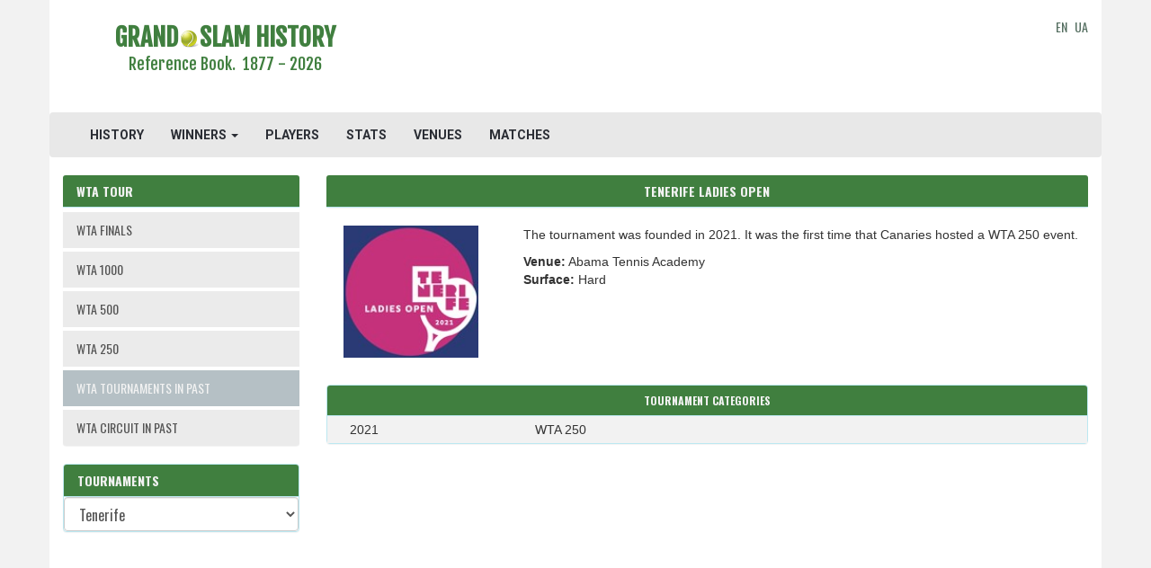

--- FILE ---
content_type: text/html; charset=UTF-8
request_url: https://www.grandslamhistory.com/wta/tenerife-ladies-open
body_size: 7979
content:
<!DOCTYPE html>
<html lang="en">
<head>
	<meta charset="utf-8">
    <meta http-equiv="X-UA-Compatible" content="IE=edge">
    <meta name="viewport" content="width=device-width, initial-scale=1">



    <meta name="verify-v1" content="DR2ThzSUu5QFrikUPaFRl8vX9HtmMKitlPnk/NGIa4w=">
    <meta name="google-site-verification" content="1Ert5dephDweCXnQQG-PHNRimuMV33mkwHyCyo24V9E" />
    <META name="y_key" content="b23bf98f0e938d60">

    <meta name="description" content="Tenerife Ladies Open - Overview, a brief history, past champions and records of the tennis tournament">
    <meta name="csrf-token" content="OOXDQMq4BkhknWvaxs7lgSNJPcW1sd6L2WWKe3cr" /> 

    <title>Tenerife Ladies Open - WTA Tournaments - Grand Slam History</title>

<meta property="og:url"                content="https://www.grandslamhistory.com/wta/tenerife-ladies-open" />
<meta property="og:title"              content="Tenerife Ladies Open - WTA Tournaments - Grand Slam History" />
<meta property="og:description"        content="Tenerife Ladies Open - Overview, a brief history, past champions and records of the tennis tournament" />
<meta property="og:image"              content="http://www.grandslamhistory.com/images/slides/margaret-court.jpg" />

<meta property="fb:app_id" content="950858401717345" >

    <link rel="icon" type="image/jpg" href="/images/tennis_ball.png" />

    <link href="https://www.grandslamhistory.com/css/app.css" rel="stylesheet">
    <link rel="stylesheet" href="https://www.grandslamhistory.com/css/font-awesome.min.css">

    <!-- Fonts -->
    <link href='//fonts.googleapis.com/css?family=Roboto:400,300' rel='stylesheet' type='text/css' media="none" onload="if(media!='all')media='all'">
    <link rel="stylesheet" href="https://maxcdn.bootstrapcdn.com/bootstrap/3.3.6/css/bootstrap.min.css" media="none" onload="if(media!='all')media='all'">

    <link rel="stylesheet" href="//code.jquery.com/ui/1.11.2/themes/smoothness/jquery-ui.css" media="none" onload="if(media!='all')media='all'"> 
    
    <link rel="stylesheet" type="text/css" href="https://fonts.googleapis.com/css?family=Oswald:700" media="none" onload="if(media!='all')media='all'">
    <link rel="stylesheet" type="text/css" href="https://fonts.googleapis.com/css?family=Fjalla+One" media="none" onload="if(media!='all')media='all'">
    <link href='https://fonts.googleapis.com/css?family=Roboto:700' rel='stylesheet' type='text/css' media="none" onload="if(media!='all')media='all'"> 
    <link href='https://fonts.googleapis.com/css?family=Roboto+Condensed' rel='stylesheet' type='text/css' media="none" onload="if(media!='all')media='all'"> 

    <link id="css-google-fonts" rel="stylesheet" type="text/css" href="//fonts.googleapis.com/css?family=Open+Sans:400,400italic,700,700italic|Montserrat:400,700|Signika:400,600" media="none" onload="if(media!='all')media='all'" />

<link href="https://fonts.googleapis.com/css?family=Roboto+Condensed:700" rel="stylesheet" media="none" onload="if(media!='all')media='all'">

    <link href='https://fonts.googleapis.com/css?family=Oswald' rel='stylesheet' type='text/css' media="none" onload="if(media!='all')media='all'">





    <link rel="stylesheet" href="https://www.grandslamhistory.com/css/custom-style.css"  />

    <link rel="canonical" href="https://www.grandslamhistory.com/wta/tenerife-ladies-open" />
        

    <!-- HTML5 shim and Respond.js for IE8 support of HTML5 elements and media queries -->
    <!-- WARNING: Respond.js doesn't work if you view the page via file:// -->
    <!--[if lt IE 9]>
        <script src="https://oss.maxcdn.com/html5shiv/3.7.2/html5shiv.min.js"></script>
        <script src="https://oss.maxcdn.com/respond/1.4.2/respond.min.js"></script>
    <![endif]-->    

<script src="//cdnjs.cloudflare.com/ajax/libs/jquery/2.1.3/jquery.min.js"></script>
<script src='https://ajax.googleapis.com/ajax/libs/jquery/1.11.3/jquery.min.js'></script>
<script src="https://maxcdn.bootstrapcdn.com/bootstrap/3.3.6/js/bootstrap.min.js"></script>
<script src='https://ajax.googleapis.com/ajax/libs/jqueryui/1.11.2/jquery-ui.min.js'></script>

    <!-- Begin Cookie Consent plugin by Silktide - http://silktide.com/cookieconsent 
<script type="text/javascript">
    window.cookieconsent_options = {"message":"This website uses cookies to ensure you get the best experience on our website","dismiss":"Got it!","learnMore":"More info","link":"http://www.grandslamhistory.com/index.php?menu=policy","theme":"light-bottom"};
</script>

<script type="text/javascript" src="//cdnjs.cloudflare.com/ajax/libs/cookieconsent2/1.0.9/cookieconsent.min.js" async></script>
 End Cookie Consent plugin -->
        
</head>
<body>
    <!-- Google tag (gtag.js) -->
<script async src="https://www.googletagmanager.com/gtag/js?id=G-0XMMTXBZGG"></script>
<script>
  window.dataLayer = window.dataLayer || [];
  function gtag(){dataLayer.push(arguments);}
  gtag('js', new Date());

  gtag('config', 'G-0XMMTXBZGG');
</script>
	<div class="container">
        <header class="row">
            <div class="container">
    <div class="row">
        <div class="col-md-4 wrap-logo text-center">
            <a href="https://www.grandslamhistory.com">
                <h1>
                    <span class="site-logo text-center">GRAND<img src="https://www.grandslamhistory.com/images/Tennis-Ball-icon.png">SLAM HISTORY</span>
                    <p class="lead logo-description">Reference Book.&nbsp;&nbsp;1877 - 2026</p>
                </h1>
            </a>
        </div>
                    
        <div class="col-md-7 text-center1" style="padding-top:20px;padding-bottom:10px">
		            		                		<script async src="https://pagead2.googlesyndication.com/pagead/js/adsbygoogle.js"></script>
<!-- tgs_adaptive, header -->
<ins class="adsbygoogle"
     style="display:inline-block;min-width:400px;max-width:970px;width:100%;height:90px"
     data-ad-client="ca-pub-5561307405148357"
     data-ad-slot="3440199499"
     data-full-width-responsive="true">
</ins>
<script>
     (adsbygoogle = window.adsbygoogle || []).push({});
</script>

            							        </div>
        <div class="col-md-1 logo-langs">
            <div class="pull-right" style="padding-top:20px;padding-bottom:10px;vertical-align: middle;height:100%;">
                <a href="https://www.grandslamhistory.com">EN</a>&nbsp;
                <a href="//www.grandslamhistory.com.ua">UA</a>
	                    </div> 

        </div>
    </div>
</div>


    <div class="navbar navbar-default">
        <div class="container-fluid">
            <div class="navbar-header">
                <button type="button" class="navbar-toggle collapsed" data-toggle="collapse" data-target="#bs-example-navbar-collapse-1">
                    <span class="sr-only">Toggle Navigation</span>
                    <span class="icon-bar"></span>
                    <span class="icon-bar"></span>
                    <span class="icon-bar"></span>
                </button>
<!--                 <a class="navbar-brand" href="https://www.grandslamhistory.com"><img src="https://www.grandslamhistory.com/images/tennis_ball.png"></a> -->
            </div>

            <div class="collapse navbar-collapse" id="bs-example-navbar-collapse-1">
                <ul class="nav navbar-nav">
                    <li><a href="https://www.grandslamhistory.com">HISTORY</a></li>
                    <li class="dropdown"><a href="" class="dropdown-toggle" data-toggle="dropdown" role="button" aria-expanded="false">WINNERS <span class="caret"></span></a>
                          <ul class="dropdown-menu" role="menu">
                            <li><a href="https://www.grandslamhistory.com/winners">GRAND SLAM</a></li>
                            <li><a href="https://www.grandslamhistory.com/winners/atp">ATP</a></li>
                            <li><a href="https://www.grandslamhistory.com/winners/wta">WTA</a></li>
                            <li><a href="https://www.grandslamhistory.com/winners/olympics">OLYMPICS</a></li>
                          </ul>
                    </li> 
                    <li><a href="https://www.grandslamhistory.com/players">PLAYERS</a></li>
                    <li><a href="https://www.grandslamhistory.com/stats">STATS</a></li>
                    <li><a href="https://www.grandslamhistory.com/venues">VENUES</a></li>
                    <li><a href="https://www.grandslamhistory.com/matches">MATCHES</a></li>
                    <li class="visible-xs-inline-block"><a href="https://www.grandslamhistory.com/#news">TENNIS HEADLINES</a></li>
                </ul>

                <ul class="nav navbar-nav navbar-right">
                                                        </ul>
            </div>
        </div>
    </div>

<script>
$('ul.nav li.dropdown').hover(function() {
  $(this).find('.dropdown-menu').stop(true, true).delay(200).fadeIn(500);
}, function() {
  $(this).find('.dropdown-menu').stop(true, true).delay(200).fadeOut(500);
});
</script>
        </header>

        <div class="row">
                <div id="sidebar" class="col-md-3"> 
                    	<nav id="sidebar-nav">
  <div class="panel panel-info panel-tournament">
    <div class="panel-heading">
        <h3 class="panel-title">
              WTA Tour
        </h3>
    </div>
    <div class="list-group">
                                    <a href="https://www.grandslamhistory.com/wta/wta-finals" class="list-group-item item-tournament">
            
                          WTA FINALS
                        
            </a>
                                    <a href="https://www.grandslamhistory.com/wta/wta-1000" class="list-group-item item-tournament">
            
                          WTA 1000
                        
            </a>
                                    <a href="https://www.grandslamhistory.com/wta/wta-500" class="list-group-item item-tournament">
            
                          WTA 500
                        
            </a>
                                    <a href="https://www.grandslamhistory.com/wta/wta-250" class="list-group-item item-tournament">
            
                          WTA 250
                        
            </a>
                                    <a href="https://www.grandslamhistory.com/wta/wta-tournaments-in-past" class="list-group-item item-tournament list-group-item-info">
            
                          WTA TOURNAMENTS IN PAST
                        
            </a>
                                    <a href="https://www.grandslamhistory.com/wta/wta-circuit-in-past" class="list-group-item item-tournament">
            
                          WTA CIRCUIT IN PAST
                        
            </a>
            </div>
  </div>  
</nav>

<div class="panel panel-info winners-tour-tournaments-list">
  <div class="panel-heading">
        <h3 class="panel-title">Tournaments</h3>
  </div> 
  <div class="list-group">
      <select id="tournament-home-slug" class="form-control" data-tour="wta" name="tournament_slug"><option value="abierto-mexicano-telcel-por-hsbc-acapulco">Acapulco</option><option value="southern-cross-classic-adelaide">Adelaide</option><option value="adelaide-international-2">Adelaide 2</option><option value="virginia-slims-of-albuquerque">Albuquerque</option><option value="bnp-paribas-fortis-diamond-games-antwerp">Antwerp</option><option value="northern-california-open-aptos">Aptos</option><option value="colorado-classic-aurora">Aurora</option><option value="nurnberger-gastein-ladies-bad-gastein">Bad Gastein</option><option value="brasil-open-bahia">Bahia</option><option value="baku-cup">Baku</option><option value="c-bank-tennis-classic-bali">Bali</option><option value="canara-bank-open-bangalore">Bangalore</option><option value="ptt-open-bangkok">Bangkok</option><option value="barcelona-ladies-open">Barcelona</option><option value="ericsson-open-bastad">Bastad</option><option value="open-whirlpool-ville-de-bayonne">Bayonne</option><option value="serbia-ladies-open-belgrade">Belgrade</option><option value="rothesay-classic-birmingham">Birmingham</option><option value="croatian-ladies-open-bol">Bol</option><option value="boston-cup">Boston</option><option value="rover-british-clay-court-championships-bournemouth">Bournemouth</option><option value="vub-open-bratislava">Bratislava</option><option value="brighton-international">Brighton</option><option value="danone-hard-court-championships-brisbane">Brisbane</option><option value="brussels-open">Brussels Open</option><option value="french-community-championships-brussels">Brussels, French Community Championships</option><option value="brd-bucharest-open">Bucharest</option><option value="hungarian-grand-prix-budapest">Budapest</option><option value="dreamland-egypt-classic-cairo">Cairo</option><option value="sunfeast-open-calcutta">Calcutta</option><option value="mallorca-open-calvia">Calvia</option><option value="canberra-womens-classic">Canberra</option><option value="southern-california-open-carlsbad">Carlsbad</option><option value="cesena-championships">Cesena</option><option value="musc-health-womens-open-charleston">Charleston</option><option value="chicago-fall-tennis-classic">Chicago Fall Tennis Classic</option><option value="chicago-womens-open">Chicago Women&#039;s Open</option><option value="ameritech-cup-chicago">Chicago, Ameritech Cup</option><option value="winners-open-cluj-napoca">Cluj-Napoca</option><option value="cologne-open">Cologne</option><option value="e-boks-open-copenhague">Copenhagen</option><option value="courmayeur-ladies-open">Courmayeur</option><option value="texas-tennis-open-dallas">Dallas, Texas Tennis Open</option><option value="virginia-slims-of-dallas">Dallas, Virginia Slims</option><option value="winter-championships-delray-beach">Delray Beach</option><option value="faber-grand-prix-essen">Essen</option><option value="brasil-tennis-cup-florianopolis">Florianopolis</option><option value="womens-tennis-classic-forest-hills">Forest Hills</option><option value="mondial-australian-womens-hc-gold-coast">Gold Coast</option><option value="championnats-banque-nationale-de-granby">Granby</option><option value="abierto-zapopan-guadalajara">Guadalajara</option><option value="betty-barclay-cup-hambourg">Hambourg</option><option value="faber-grand-prix-hannover">Hannover</option><option value="gaz-de-france-stars-hasselt">Hasselt</option><option value="gallery-furniture-championships-houston">Houston</option><option value="thailand-open">Hua Hin</option><option value="thailand-open-2">Hua Hin 2</option><option value="indianapolis-tennis-classic">Indianapolis</option><option value="enka-ladies-open-istanbul">Istanbul</option><option value="teb-bnp-paribas-tennis-championship-istanbul">Istanbul</option><option value="danamon-open-jakarta">Jakarta</option><option value="baltic-open-jurmala">Jurmala</option><option value="katowice-open">Katowice</option><option value="alya-malaysian-open-kuala-lumpur">Kuala Lumpur, Alya Malaysian Open</option><option value="womens-open-kuala-lumpur">Kuala Lumpur, Women&rsquo;s Open</option><option value="ladies-championships-lausanne">Lausanne</option><option value="sparkassen-cup-leipzig">Leipzig</option><option value="the-top-seed-open-presented-by-bluegrass-orthopaedics-lexington">Lexington</option><option value="east-west-bank-classic-herbalife-los-angeles">Los Angeles</option><option value="samsung-open-presented-by-corner-lugano">Lugano</option><option value="bgl-bnp-paribas-open-luxembourg">Luxembourg</option><option value="open-6eme-sens-metropole-de-lyon">Lyon</option><option value="open-de-espana-madrid">Madrid</option><option value="united-jersey-bank-classic-mahwah">Mahwah</option><option value="andalucia-tennis-experience-marbella">Marbella</option><option value="gippsland-trophy-melbourne">Melbourne Gippsland Trophy</option><option value="grampians-trophy-melbourne">Melbourne Grampians Trophy</option><option value="phillip-island-trophy-melbourne">Melbourne Phillip Island Trophy</option><option value="melbourne-summer-set-1">Melbourne Summer Set 1</option><option value="melbourne-summer-set-2">Melbourne Summer Set 2</option><option value="yarra-valley-classic-melbourne">Melbourne Yarra Valley Classic</option><option value="sunsmart-victorian-open-melbourne">Melbourne, Sunsmart Victorian Open</option><option value="us-national-indoor-tennis-championships-memphis-womens">Memphis</option><option value="milano-indoor-milan">Milan</option><option value="jasmin-open-monastir">Monastir</option><option value="vtb-kremlin-cup-moscow">Moscow</option><option value="moscow-ladies-open">Moscow, Ladies Open</option><option value="moscow-river-cup-presented-by-ingrad">Moscow, River Cup</option><option value="compaq-grand-slam-cup-munich">Munich, Grand Slam Cup</option><option value="virginia-slims-of-nashville">Nashville</option><option value="connecticut-open-by-united-technologies-new-haven">New Haven</option><option value="virginia-slims-of-new-orleans">New Orleans</option><option value="nyjtl-bronx-open-new-york">New York</option><option value="virginia-slims-of-newport">Newport</option><option value="terazura-open-nice">Nice</option><option value="astana-open-women-nur-sultan">Nur-Sultan</option><option value="nurnberger-versicherungscup-nuremberg">Nuremberg</option><option value="portugal-open-oeiras">Oeiras</option><option value="asian-tennis-open-osaka">Osaka, Asian Tennis Open</option><option value="palermo-ladies-open">Palermo</option><option value="clarins-open-paris">Paris, Clarins Open</option><option value="open-gdf-suez-paris">Paris, Open GDF Suez</option><option value="emilia-romagna-open-parma">Parma</option><option value="ptt-thailand-open-pattaya">Pattaya</option><option value="advanta-championships-philadelphie">Philadelphie</option><option value="mps-group-championships-ponte-vedra-beach">Ponte Vedra Beach</option><option value="zavarovalnica-sava-portoroz">Portoroz</option><option value="ecm-open-prague">Prague, ECM Open</option><option value="nokia-cup-prostejov">Prostejov</option><option value="coupe-banque-nationale-presentee-par-mazda-quebec">Quebec City</option><option value="rio-open-by-claro-rio-de-janeiro">Rio de Janeiro</option><option value="cymbiotika-san-diego-open">San Diego</option><option value="mubadala-silicon-valley-classic-san-jose">San Jose</option><option value="puerto-rico-open-san-juan">San Juan</option><option value="clay-court-classic-sarasota">Sarasota</option><option value="otb-international-schenectady">Schenectady</option><option value="arizona-classic-scottsdale">Scottsdale, Arizona Classic</option><option value="state-farm-classic-scottsdale">Scottsdale, State Farm Classic</option><option value="shenzhen-open">Shenzhen</option><option value="garanti-koza-wta-tournament-of-champions-sofia">Sofia</option><option value="idea-prokom-open-women--sopot">Sopot</option><option value="st-petersburg-ladies-trophy">St. Petersburg</option><option value="nordea-nordic-light-open-stockholm">Stockholm</option><option value="sydney-tennis-classic">Sydney Tennis Classic</option><option value="apia-international-sydney">Sydney, Apia International</option><option value="p-g-tennis-open-taipei">Taipei, P&amp;G Open</option><option value="ta&iuml;wan-open-taipei">Taipei, Taiwan Open</option><option value="tallinn-open">Tallinn</option><option value="eckerd-tennis-open-tampa">Tampa</option><option value="tashkent-open">Tashkent</option><option value="tenerife-ladies-open" selected="selected">Tenerife</option><option value="tianjin-open">Tianjin</option><option value="nichirei-international-open-tokyo">Tokyo, Nichirei International Championships</option><option value="toyota-princess-cup-tokyo">Tokyo, Toyota Princess Cup</option><option value="odlum-brown-womens-open-vancouver">Vancouver</option><option value="wien-energie-grand-prix-vienna">Vienna</option><option value="coupe-cachantun-vina-del-mar">Vina del Mar</option><option value="big-island-championships-waikoloa">Waikoloa</option><option value="polsat-warsaw-open">Warsaw</option><option value="bnp-paribas-poland-open-warsaw">Warsaw</option><option value="virginia-slims-of-washington">Washington, Virginia Slims of Washington</option><option value="fernleaf-butter-classic-wellington">Wellington</option><option value="westchester-cup">Westchester</option><option value="breyers-tennis-classic-wichita">Wichita</option><option value="bank-of-communications-zhengzhou-open">Zhengzhou</option><option value="huafa-properties-zhuhai-championships">Zhuhai</option><option value="huafa-technology-wta-elite-trophy-zhuhai">Zhuhai</option><option value="tennis-com-open-zurich">Zurich</option></select>                 
  </div>  
</div>

<div style="margin-top:0px;margin-bottom:20px;">
  <script async src="https://pagead2.googlesyndication.com/pagead/js/adsbygoogle.js"></script>
<ins class="adsbygoogle"
     style="display:block"
     data-ad-client="ca-pub-5561307405148357"
     data-ad-slot="5499360228"
     data-ad-format="auto"
     data-full-width-responsive="true"></ins>
<script>
     (adsbygoogle = window.adsbygoogle || []).push({});
</script>

</div> 
                </div>

                <!-- main content -->		
                <div id="content" class="col-md-9 col-sm-12 col-xs-12"> 
                    	<div class="panel panel-info panel-borderless">
    <div class="panel-heading vertical">
        <h3 class="panel-title text-center">Tenerife Ladies Open</h3>
    </div>
</div>

<div class="row">  
<div class="col-md-12 col-lg-12 nopadding">
            <div class="col-xs-12 col-sm-12 col-md-12 col-lg-3">
            <img src="https://www.grandslamhistory.com/images/logos/wta-tenerife-586.jpg" alt="Tenerife" title="Tenerife" border="0" class="img-responsive center-block" style="width:150px;">
        </div>
            
    <div class="col-xs-12 col-sm-12 col-md-12 col-lg-9 text-justify tournament-brief">
                    The tournament was founded in 2021. It was the first time that Canaries hosted a WTA 250 event.

<p><strong>Venue:</strong> Abama Tennis Academy<br>
<strong>Surface:</strong> Hard</p>
            </div>
</div>
</div>

    <div class="col-md-12 col-lg-12 nopadding" style="margin-top:20px;">
        <div class="panel panel-info row winners-tour-row">
            <div class="panel-heading">
                <h3 class="panel-title panel-title-history-table text-center">tournament categories</h3>
            </div> 
                        <div class="row row winners-tour-names">
                    <div class="col-xs-4 col-sm-3">
                                                  2021
                         
                    </div>
                    <div class="col-xs-8 col-sm-9">
                        WTA 250
                    </div>
            </div> 
               
         </div>
          <div class="row rows-space"></div> 
          <div class="row rows-space"></div>
    </div>

<div class="col-md-12 col-lg-12 nopadding" style="margin:20px 0 10px 0">
    <script async src="https://pagead2.googlesyndication.com/pagead/js/adsbygoogle.js"></script>
<ins class="adsbygoogle"
     style="display:block; text-align:center;"
     data-ad-layout="in-article"
     data-ad-format="fluid"
     data-ad-client="ca-pub-5561307405148357"
     data-ad-slot="4658114298"></ins>
<script>
     (adsbygoogle = window.adsbygoogle || []).push({});
</script>

</div>


    <div class="row rows-space"></div> 
    <div class="row rows-space"></div> 
    <div class="row rows-space"></div>

         <div class="col-md-12 col-lg-12 nopadding">
        <div class="panel panel-info row winners-tour-row">
            <div class="panel-heading">
                <h3 class="panel-title panel-title-history-table text-center">tournament names in previous years</h3>
            </div> 
                        <div class="row row winners-tour-names">
                    <div class="col-xs-4 col-sm-3">
                                                                                                                                      2021
                                              </div>
                    <div class="col-xs-8 col-sm-9">
                        Tenerife Ladies Open
                    </div>
                 
            </div> 
              
         </div>
          <div class="row rows-space"></div> 
          <div class="row rows-space"></div>
    </div>

    <p>
        <div class="row" style="margin-top:10px; margin-bottom: 20px;">
              <div class="col-xs-12 col-sm-12 col-md-12 col-lg-10 past-champions" style="margin-top:20px;">
                    <i class="fa fa-trophy fa-2x" aria-hidden="true" style="color:#FFCC00;margin-right:5px;"></i>
                    <a href="https://www.grandslamhistory.com/winners/wta/tenerife-ladies-open/womens-singles">
                                                                              WTA Tenerife - Past Champions
                             
                                          </a>
              </div>

              <div class="col-xs-12 col-sm-12 col-md-12 col-lg-12 hidden-xs" style="margin-top:10px;margin-left:30px">
                 <div class="label label-default past-champions-categories">
                    <a href="https://www.grandslamhistory.com/winners/wta/tenerife-ladies-open/womens-singles">Women's Singles</a>
                 </div>      

                 <div class="label label-default past-champions-categories-2">
                    <a href="https://www.grandslamhistory.com/winners/wta/tenerife-ladies-open/womens-doubles">Women's Doubles</a>
                 </div> 
              </div>
              <div class="col-xs-12 col-sm-12 col-md-12 col-lg-12 visible-xs" style="margin-top:10px;margin-left:20px">
                 <div class="col-xs-12">
                    <span class="label label-default col-xs-6 past-champions-categories-mobile">
                        <a href="https://www.grandslamhistory.com/winners/wta/tenerife-ladies-open/womens-singles">Women's Singles</a>
                    </span>      
                 </div>
                 <div class="col-xs-12" style="margin-top:10px;">
                    <span class="label label-default past-champions-categories-mobile">
                        <a href="https://www.grandslamhistory.com/winners/wta/tenerife-ladies-open/womens-doubles">Women's Doubles</a>
                 </span> 
              </div>

        </div>

</div>
    </p>

    <div class="col-md-12 col-lg-12 nopadding">
        <div class="panel panel-info row winners-tour-row">
            <div class="panel-heading">
                <h3 class="panel-title panel-title-history-table text-center">Tenerife Ladies Open - Current Champions</h3>
            </div> 
              
                <div class="row row winners-tour-names text-center">
                    <strong><span class="summary-titles-events">Women&#039;s Singles</span></strong>
                </div> 
                <div class="row row winners-tour-names">
                    <a href="https://www.grandslamhistory.com/player/ann-li">
                            <div class="col-xs-5 col-sm-2 col-md-2">
                                                                    <img src="/images/photos/L/Li_Ann_3612.jpg" class="img-responsive1 center-block" alt="Ann LI" title="Ann LI" width="60%">
                                  
                            </div>
                            <div class="col-xs-7 col-sm-10 col-md-10">
                                <div class="col-xs-12">
                                  Ann LI
                                </div>
                                <div class="col-sm-12 hidden-xs" style="margin-top:5px;">
                                  <img src="/images/flags/USA.jpg" class="img-responsive1 center-block1" alt="USA" title="USA" width="10%">
                                </div>
                                <div class="col-xs-12 hidden-sm hidden-md hidden-lg" style="margin-top:5px;">
                                  <img src="/images/flags/USA.jpg" class="img-responsive1 center-block1" alt="USA" title="USA" width="35%">
                                </div>                                
                            </div>
                    </a>
                </div>
                                                  
                            <div class="row row winners-tour-names text-center">
                    <strong><span class="summary-titles-events">Women&#039;s Doubles</span></strong>
                </div>
                <div class="row row winners-tour-names">

                        <a href="https://www.grandslamhistory.com/player/ulrikke-eikeri">
                            <div class="col-xs-5 col-sm-2 col-md-2">
                                                                    <img src="/images/photos/E/Eikeri_Ulrikke_3579.jpg" class="img-responsive1 center-block" alt="Ulrikke EIKERI" title="Ulrikke EIKERI" width="60%">
                                  
                            </div>
                            <div class="col-xs-7 col-sm-10 col-md-10">
                                <div class="col-xs-12">
                                  Ulrikke EIKERI
                                </div>
                                <div class="col-sm-12 hidden-xs" style="margin-top:5px;">
                                  <img src="/images/flags/Norway.jpg" class="img-responsive1 center-block1" alt="Norway" title="Norway" width="10%">
                                </div>
                                <div class="col-xs-12 hidden-sm hidden-md hidden-lg" style="margin-top:5px;">
                                  <img src="/images/flags/Norway.jpg" class="img-responsive1 center-block1" alt="Norway" title="Norway" width="35%">
                                </div>                                
                            </div>
                        </a>                     
                </div> 

                <div class="row row winners-tour-names">

                        <a href="https://www.grandslamhistory.com/player/ellen-perez">
                            <div class="col-xs-5 col-sm-2 col-md-2">
                                                                    <img src="/images/photos/P/Perez_Ellen_3480.jpg" class="img-responsive1 center-block" alt="Ellen PEREZ" title="Ellen PEREZ" width="60%">
                                  
                            </div>
                            <div class="col-xs-7 col-sm-10 col-md-10">
                                <div class="col-xs-12">
                                  Ellen PEREZ
                                </div>
                                <div class="col-sm-12 hidden-xs" style="margin-top:5px;">
                                  <img src="/images/flags/Australia.jpg" class="img-responsive1 center-block1" alt="Australia" title="Australia" width="10%">
                                </div>
                                <div class="col-xs-12 hidden-sm hidden-md hidden-lg" style="margin-top:5px;">
                                  <img src="/images/flags/Australia.jpg" class="img-responsive1 center-block1" alt="Australia" title="Australia" width="35%">
                                </div>                                
                            </div>
                        </a>                     
                </div> 
                     </div>
    </div>
    <div class="row rows-space"></div> 
    <div class="row rows-space"></div>
    <div class="row rows-space"></div>

     

    
<div class="col-md-12 col-lg-12 nopadding" style="margin:20px 0 10px 0">
    <script async src="https://pagead2.googlesyndication.com/pagead/js/adsbygoogle.js"></script>
<ins class="adsbygoogle"
     style="display:block; text-align:center;"
     data-ad-layout="in-article"
     data-ad-format="fluid"
     data-ad-client="ca-pub-5561307405148357"
     data-ad-slot="4658114298"></ins>
<script>
     (adsbygoogle = window.adsbygoogle || []).push({});
</script>

</div>
        <div class="col-md-12 col-lg-12 nopadding">
            <div class="panel panel-info row winners-tour-row">
                <div class="panel-heading">
		                        	<h3 class="panel-title panel-title-history-table text-center">WTA Tenerife Records</h3>
		                    </div> 
                                
                      <div class="row winners-tour-names">
                          <div class="col-xs-12 text-center winners-home-title"><strong><span class='summary-titles-events'>Women&#039;s Singles. Winners</span></strong></div>
                      </div>        
                                                  <div class="row winners-tour-names">
                              <div class="col-xs-10">
                                  <a href="https://www.grandslamhistory.com/player/ann-li">Ann LI</a>
                              </div>
                              <div class="col-xs-2">
                                  1
                              </div>
                            </div>
                       
                
                                      <div class="row winners-tour-names">
                          <div class="col-xs-12 text-center winners-home-title"><strong><span class='summary-titles-events'>Women&#039;s Singles. Total finals</span></strong></div>
                      </div>        
                                                  <div class="row winners-tour-names">
                              <div class="col-xs-10">
                                  <a href="https://www.grandslamhistory.com/player/ann-li">Ann LI</a>
                              </div>
                              <div class="col-xs-2">
                                  1
                              </div>
                            </div>
                                                  <div class="row winners-tour-names">
                              <div class="col-xs-10">
                                  <a href="https://www.grandslamhistory.com/player/maria-camila-osorio-serrano">Maria Camila OSORIO SERRANO</a>
                              </div>
                              <div class="col-xs-2">
                                  1
                              </div>
                            </div>
                       
                
                                      <div class="row winners-tour-names">
                          <div class="col-xs-12 text-center winners-home-title"><strong><span class='summary-titles-events'>Women&#039;s Doubles. Winners</span></strong></div>
                      </div> 
                                                  <div class="row winners-tour-names">
                              <div class="col-xs-10">
                                  <a href="https://www.grandslamhistory.com/player/ulrikke-eikeri">Ulrikke EIKERI</a>
                              </div>
                              <div class="col-xs-2">
                                  1
                              </div>
                            </div>
                                                  <div class="row winners-tour-names">
                              <div class="col-xs-10">
                                  <a href="https://www.grandslamhistory.com/player/ellen-perez">Ellen PEREZ</a>
                              </div>
                              <div class="col-xs-2">
                                  1
                              </div>
                            </div>
                       

                      <div class="row winners-tour-names">
                          <div class="col-xs-12 text-center winners-home-title"><strong><span class='summary-titles-events'>Women&#039;s Doubles. Total finals</span></strong></div>
                      </div>        
                                                  <div class="row winners-tour-names">
                              <div class="col-xs-10">
                                  <a href="https://www.grandslamhistory.com/player/ulrikke-eikeri">Ulrikke EIKERI</a>
                              </div>
                              <div class="col-xs-2">
                                  1
                              </div>
                            </div>
                                                  <div class="row winners-tour-names">
                              <div class="col-xs-10">
                                  <a href="https://www.grandslamhistory.com/player/lyudmyla-kichenok">Lyudmyla KICHENOK</a>
                              </div>
                              <div class="col-xs-2">
                                  1
                              </div>
                            </div>
                                                  <div class="row winners-tour-names">
                              <div class="col-xs-10">
                                  <a href="https://www.grandslamhistory.com/player/ellen-perez">Ellen PEREZ</a>
                              </div>
                              <div class="col-xs-2">
                                  1
                              </div>
                            </div>
                                                  <div class="row winners-tour-names">
                              <div class="col-xs-10">
                                  <a href="https://www.grandslamhistory.com/player/marta-kostyuk">Marta KOSTYUK</a>
                              </div>
                              <div class="col-xs-2">
                                  1
                              </div>
                            </div>
                           
                      
            </div>
              <div class="row rows-space"></div> 
              <div class="row rows-space"></div>

    
        </div>
                    </div>

        </div>

        <footer class="row">
            <!-- Scripts -->
<!-- <script src="//cdnjs.cloudflare.com/ajax/libs/jquery/2.1.3/jquery.min.js"></script>
<script src='https://ajax.googleapis.com/ajax/libs/jquery/1.11.3/jquery.min.js'></script>
<script src="https://maxcdn.bootstrapcdn.com/bootstrap/3.3.6/js/bootstrap.min.js"></script>
<script src='https://ajax.googleapis.com/ajax/libs/jqueryui/1.11.2/jquery-ui.min.js'></script>  --> 

<small>	
	<div class="panel-footer" align="center">
                                        <ul class="list-inline">
                                                <li><a href="https://www.grandslamhistory.com/disclaimers">Disclaimers</a></li>
                        <li><a href="https://www.grandslamhistory.com/policy">Privacy Policy</a></li>                  
                        <li><a href="https://www.grandslamhistory.com/auth/login">Login</a></li>
                    </ul>
                    	
        Copyright © 2009-2026. GrandSlamHistory.com                    
	</div>
</small>

	        <script src='https://www.google.com/recaptcha/api.js'></script>
            <script type="text/javascript" src="https://www.grandslamhistory.com/js/winners.js"></script>
        </footer>
    </div>
</body>
</html>

--- FILE ---
content_type: text/html; charset=utf-8
request_url: https://www.google.com/recaptcha/api2/aframe
body_size: -86
content:
<!DOCTYPE HTML><html><head><meta http-equiv="content-type" content="text/html; charset=UTF-8"></head><body><script nonce="DYCYpo6wt1e9JDNBBKvTFg">/** Anti-fraud and anti-abuse applications only. See google.com/recaptcha */ try{var clients={'sodar':'https://pagead2.googlesyndication.com/pagead/sodar?'};window.addEventListener("message",function(a){try{if(a.source===window.parent){var b=JSON.parse(a.data);var c=clients[b['id']];if(c){var d=document.createElement('img');d.src=c+b['params']+'&rc='+(localStorage.getItem("rc::a")?sessionStorage.getItem("rc::b"):"");window.document.body.appendChild(d);sessionStorage.setItem("rc::e",parseInt(sessionStorage.getItem("rc::e")||0)+1);localStorage.setItem("rc::h",'1769095717733');}}}catch(b){}});window.parent.postMessage("_grecaptcha_ready", "*");}catch(b){}</script></body></html>